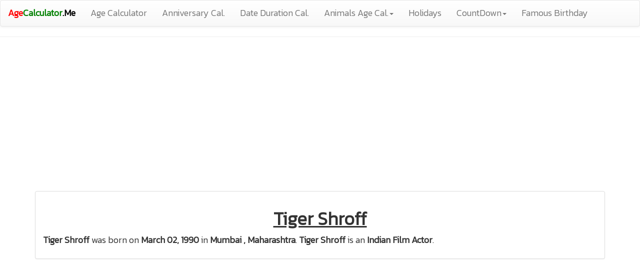

--- FILE ---
content_type: text/html; charset=UTF-8
request_url: https://agecalculator.me/tiger-shroff/4064
body_size: 6275
content:


<!DOCTYPE html>
<html lang="en">
<head>
<meta charset="utf-8">
<meta http-equiv="X-UA-Compatible" content="IE=edge">
<meta name="viewport" content="width=device-width, initial-scale=1">
<title> Tiger Shroff Age, Height, Weight, Birthday - AgeCalculator.Me </title>


<meta property="og:image" content="https://img.agecalculator.me/celeb-4202.jpg" />
<link rel="canonical" href="https://agecalculator.me/tiger-shroff/4064" />
<!-- Bootstrap Core CSS -->
<link rel="stylesheet" href="https://maxcdn.bootstrapcdn.com/bootstrap/3.3.7/css/bootstrap.min.css" integrity="sha384-BVYiiSIFeK1dGmJRAkycuHAHRg32OmUcww7on3RYdg4Va+PmSTsz/K68vbdEjh4u" crossorigin="anonymous">
<link rel="stylesheet" href="https://maxcdn.bootstrapcdn.com/font-awesome/4.7.0/css/font-awesome.min.css" > 
<link rel="stylesheet" href="https://maxcdn.bootstrapcdn.com/bootstrap/3.3.7/css/bootstrap-theme.min.css" integrity="sha384-rHyoN1iRsVXV4nD0JutlnGaslCJuC7uwjduW9SVrLvRYooPp2bWYgmgJQIXwl/Sp" crossorigin="anonymous">
<link rel="stylesheet" href="//code.jquery.com/ui/1.12.0/themes/base/jquery-ui.css">


<script   src="https://code.jquery.com/jquery-3.2.1.min.js"   integrity="sha256-hwg4gsxgFZhOsEEamdOYGBf13FyQuiTwlAQgxVSNgt4="   crossorigin="anonymous"></script>
<script src="https://maxcdn.bootstrapcdn.com/bootstrap/3.3.7/js/bootstrap.min.js" integrity="sha384-Tc5IQib027qvyjSMfHjOMaLkfuWVxZxUPnCJA7l2mCWNIpG9mGCD8wGNIcPD7Txa" crossorigin="anonymous"></script> 
<script src="https://code.jquery.com/ui/1.12.0/jquery-ui.js"></script>
<script type="text/javascript" src="https://countdown.agecalculator.me/js/countdown.js"></script>

<script async src="https://pagead2.googlesyndication.com/pagead/js/adsbygoogle.js?client=ca-pub-6953492166416698"
     crossorigin="anonymous"></script>
<!-- Google tag (gtag.js) -->
<script async src="https://www.googletagmanager.com/gtag/js?id=G-GD57QYFYH0"></script>
<script>
  window.dataLayer = window.dataLayer || [];
  function gtag(){dataLayer.push(arguments);}
  gtag('js', new Date());

  gtag('config', 'G-GD57QYFYH0');
</script>

</head>
<body>


<style>
@-webkit-keyframes spaceboots {
	0% { -webkit-transform: translate(2px, 1px) rotate(0deg); }
	10% { -webkit-transform: translate(-1px, -2px) rotate(-1deg); }
	20% { -webkit-transform: translate(-3px, 0px) rotate(1deg); }
	30% { -webkit-transform: translate(0px, 2px) rotate(0deg); }
	40% { -webkit-transform: translate(1px, -1px) rotate(1deg); }
	50% { -webkit-transform: translate(-1px, 2px) rotate(-1deg); }
	60% { -webkit-transform: translate(-3px, 1px) rotate(0deg); }
	70% { -webkit-transform: translate(2px, 1px) rotate(-1deg); }
	80% { -webkit-transform: translate(-1px, -1px) rotate(1deg); }
	90% { -webkit-transform: translate(2px, 2px) rotate(0deg); }
	100% { -webkit-transform: translate(1px, -2px) rotate(-1deg); }
}

.shake {
display:inline-block;
position:relative;
	-webkit-animation-name: spaceboots;
	-webkit-animation-duration: 0.8s;
	-webkit-transform-origin:50% 50%;
	-webkit-animation-iteration-count: infinite;
	-webkit-animation-timing-function: linear;
}

</style>
<link href="https://fonts.googleapis.com/css2?family=Kanit:wght@300&display=swap" rel="stylesheet">
<style>
      body {
        font-family: 'Kanit', sans-serif;
		overflow-x: hidden;
        font-size:18px;px;
        
      }
    </style>
<nav class="navbar navbar-default" role="navigation">
    <div class="navbar-header">
        <button type="button" class="navbar-toggle" data-toggle="collapse" data-target="#bs-example-navbar-collapse-1">
            <span class="sr-only">Toggle navigation</span>
            <span class="icon-bar"></span>
            <span class="icon-bar"></span>
            <span class="icon-bar"></span>
        </button>
        <a class="navbar-brand" href="/" style="font-size:18px;"><b><span style="color:red">Age</span><span style="color:green">Calculator</span><span style="color:black">.Me</span></b></a>
    </div>
    <div class="collapse navbar-collapse" id="bs-example-navbar-collapse-1">
         <ul class="nav navbar-nav">
           <!-- <li class="active"><a href="#">Link</a></li>
             <li><a href="#">Link</a></li> -->
            <li><a href="https://agecalculator.me">Age Calculator</a></li>
 
           <li><a href="https://agecalculator.me/wedding-anniversary-calculator">Anniversary Cal.</a></li>
           <li><a href="https://agecalculator.me/date-duration-calculator.php">Date Duration Cal.</a></li>
           <li class="dropdown">
                <a href="#" class="dropdown-toggle" data-toggle="dropdown">Animals Age Cal.<b class="caret"></b></a>
                <ul class="dropdown-menu">
                   <li><a href="https://agecalculator.me/cat-age-calculator.php">Cat Age Calculator</a></li>
                   <li><a href="https://agecalculator.me/dog-age-calculator.php">Dog Age Calculator</a></li>
                   <li><a href="https://agecalculator.me/horse-age-calculator.php">Horse Age Calculator</a></li>
                   <li><a href="https://agecalculator.me/cow-age-calculator.php">Cow Age Calculator</a></li>
                  
                </ul>
            </li>
          <li><a href="https://agecalculator.me/holiday.php">Holidays</a></li>
          <li class="dropdown">
                <a href="#" class="dropdown-toggle" data-toggle="dropdown">CountDown<b class="caret"></b></a>
                <ul class="dropdown-menu">
                   <li><a href="https://countdown.agecalculator.me" target="_blank">Create Countdown</a></li>
                   <li><a href="https://agecalculator.me/date">Days Since/Until Countdown</a></li>
                   <li><a href="https://countdown.agecalculator.me/birthday-countdown" target="_blank">Birthday Countdown</a></li>
                   <li><a href="https://countdown.agecalculator.me/wedding-anniversary-countdown" target="_blank">Anniversary Countdown</a></li>
                   <li><a href="https://countdown.agecalculator.me/newyear-countdown" target="_blank">New Year Countdown</a></li>
<li><a href="https://countdown.agecalculator.me/valentine-day-countdown" target="_blank">Valentine's Day Countdown</a></li>
<li><a href="https://countdown.agecalculator.me/holi-countdown" target="_blank">Holi Countdown</a></li>
<li><a href="https://countdown.agecalculator.me/thanksgiving-day-countdown" target="_blank">Thanksgiving Day Countdown</a></li>
<li><a href="https://countdown.agecalculator.me/dussehra-countdown" target="_blank">Dussehra Countdown</a></li>
<li><a href="https://countdown.agecalculator.me/diwali-countdown" target="_blank">Diwali Countdown</a></li>
<li><a href="https://countdown.agecalculator.me/christmas-countdown" target="_blank">Christmas Countdown</a></li>
                </ul>
            </li>
          <li><a href="https://agecalculator.me/famous-people-born-today">Famous Birthday</a></li>

           
        </ul>
        <div class="col-sm-2 col-md-2 pull-right">
         <!-- <a href="http://amzn.to/2x0JqW4" target="_blank" rel="nofollow" class="btn btn-danger btn-lg" style="margin-top:2px;"><b><i class="fa fa-gift" aria-hidden="true"></i> Gifts Finder</b></a> --> 
        </div>        
    </div>
</nav>
<hr>

<div style="margin-bottom: 8px; height:320px; text-align:center;">
<script async src="https://pagead2.googlesyndication.com/pagead/js/adsbygoogle.js?client=ca-pub-6953492166416698"
     crossorigin="anonymous"></script>
<!-- agecalculator-ads -->
<ins class="adsbygoogle"
     style="display:block"
     data-ad-client="ca-pub-6953492166416698"
     data-ad-slot="8263677443"
     data-ad-format="auto"
     data-full-width-responsive="true"></ins>
<script>
     (adsbygoogle = window.adsbygoogle || []).push({});
</script>
</div>
<div class="container">
  <div class="row">
   <div class="col col-md-12">


<div class="panel panel-default">
  <div class="panel-body" >
 <u><h1 style="text-align:center"><b>Tiger Shroff</b></h1></u>
<p><b>Tiger Shroff</b> was born on <b>March 02, 1990</b> in <b>Mumbai , Maharashtra</b>. <b>Tiger Shroff</b> is an <b>Indian Film Actor</b>.</p>
<p></p>
 </div>
</div>


<center style="margin-bottom: 5px;">
<!-- agecalculator-ads -->
<ins class="adsbygoogle"
     style="display:block"
     data-ad-client="ca-pub-6953492166416698"
     data-ad-slot="8263677443"
     data-ad-format="auto"
     data-full-width-responsive="true"></ins>
<script>
     (adsbygoogle = window.adsbygoogle || []).push({});
</script>

 </center>


<div class="panel panel-default">
  <div class="panel-body" >

  <div class="row">



   <div class="col col-md-4" style="text-align:center"> <a href="https://agecalculator.me/tiger-shroff/4064">
<img src="https://img.agecalculator.me/celeb-4202.jpg" width="270" alt="Tiger Shroff Age" style="border-radius:25px;"/>
</a><br/>
    <b style="font-size:25px; color:green; text-align:center">Tiger Shroff</b><br/>
     <b style="font-size:18px; color:red; text-align:center">Film Actor</b>
    
   
</div>
   <div class="col col-md-8">
   <table class="table  table-hover table-bordered">
    <tr><th class="active">Date Of Birth</th><td>March 02, 1990</td></tr>
    <tr><th class="active">Age</th><td>35 Years</td></tr>
  
        <tr><th class="active">Birth Place</th><td>Mumbai , Maharashtra</td></tr>
    <tr><th class="active">Birth Sign</th><td>Pisces</td></tr>
    <tr><th class="active">Nationality</th><td>Indian</td></tr>
    <tr><th class="active">Country</th><td>India</td></tr>
    <tr><th class="active">Height</th><td>175 cm</td></tr>
    <tr><th class="active">Weight</th><td>69 kg</td></tr>
    </table>
  </div>
  </div>
<br/>
<center style="margin-bottom: 10px;">
<!-- agecalculator-ads -->
<ins class="adsbygoogle"
     style="display:block"
     data-ad-client="ca-pub-6953492166416698"
     data-ad-slot="8263677443"
     data-ad-format="auto"
     data-full-width-responsive="true"></ins>
<script>
     (adsbygoogle = window.adsbygoogle || []).push({});
</script>

</center>


<hr>
<h1>How old is <b>Tiger Shroff</b>?</h1>
<p><b>Tiger Shroff</b> is <b style="color:red">35 Years, 10 Months, 16 Days</b> old. <b>Tiger Shroff</b> was born on <b>Friday</b> and have been alive for <b>13,106 days</b>, 
<b>Tiger Shroff</b> next B'Day will be after <b style="color:green">1 Months, 15 Days</b>, 

See detailed result below.</p>  
<table class="table  table-hover table-bordered">
<tr><th class="active"><b>Tiger Shroff</b> Date Of Birth </th><td>March 02, 1990 (Friday)</td></tr>
<tr><th class="active"><b>Tiger Shroff</b> Age From Date</th><td>January 18, 2026 (Sunday)</td></tr>
<tr class="danger" style="color:red"><th> <b>Tiger Shroff</b> Age: </th><td>35 Years, 10 Months, 16 Days <br/><b><a href="https://agecalculator.me" target="_blank" title="Age Calculator" style="color:green">[ Best Age Calculator ]</a></b></td></tr>
<tr><th class="active"><b>Tiger Shroff</b> Birth Day Of The Week: </th><td>Friday </td></tr>
<tr><th class="active"><b>Tiger Shroff</b> Age In Months: </th><td>430 Months, 16 Days</td></tr>
<tr><th class="active"><b>Tiger Shroff</b> Age In Weeks: </th><td>1,872 Weeks, 2 Days</td></tr>
<tr><th class="active"><b>Tiger Shroff</b> Age In Days: </th><td>13,106 Days</td></tr>
<tr><th class="active"><b>Tiger Shroff</b> Age In Hours: </th><td>314,544 Hours (approx.)</td></tr>
<tr><th class="active"><b>Tiger Shroff</b> Age In Minutes: </th><td>18,872,640 Minutes (approx.)</td></tr>
<tr><th class="active"><b>Tiger Shroff</b> Age In Seconds: </th><td>1,132,358,400 Seconds (approx.)</td></tr>
<tr><th class="active"><b>Tiger Shroff</b> Next B'Day After: </th><td>1 Months, 15 Days</td></tr>
</table>
<!-- agecalculator-ads -->
<ins class="adsbygoogle"
     style="display:block"
     data-ad-client="ca-pub-6953492166416698"
     data-ad-slot="8263677443"
     data-ad-format="auto"
     data-full-width-responsive="true"></ins>
<script>
     (adsbygoogle = window.adsbygoogle || []).push({});
</script>

<table class="table  table-hover table-bordered">
<tr><th colspan=2 class="success" style="text-align:center"><b style="font-size:20px; color:green;">Intresting Facts About Tiger Shroff</b></th></tr>
<tr><th class="active">Tiger Shroff has taken breaths around:</th><td>849,268,812 times (approx.)</td></tr>
<tr><th class="active">Tiger Shroff heart has beaten around:</th><td>1,358,830,092 times (approx.)</td></tr>
<tr><th class="active">Tiger Shroff has smiled around:</th><td>255,579 times (approx.)</td></tr>
<tr><th class="active">Tiger Shroff has slept around:</th><td>111,413 hours (approx.)</td></tr>
<tr><th class="active">Tiger Shroff has eaten around:</th><td>28,845 kg (approx.)</td></tr>
<tr id="prg" style="display:none;"><th colspan="2" style="text-align:center;">
<b style="color:green">Loading Please Wait....</b>
<div class="progress" style="height:30px;">
  <div class="progress-bar progress-bar-striped bg-warning" id="progressBar" role="progressbar" style="width: 0%; height:100px;" aria-valuenow="100" aria-valuemin="0" aria-valuemax="100"></div>
</div>
<b><span id="per" style="font-size:40px; color:green;">0%</span></b>
</tr>

<tr id="msg" style="display:none;"><th colspan="2" style="text-align:center;">
<b><a href="" style="color:red;">😞 Error: Please reload and try again!!</a></b>
</th></tr>

</table>





<!-- agecalculator-ads -->
<ins class="adsbygoogle"
     style="display:block"
     data-ad-client="ca-pub-6953492166416698"
     data-ad-slot="8263677443"
     data-ad-format="auto"
     data-full-width-responsive="true"></ins>
<script>
     (adsbygoogle = window.adsbygoogle || []).push({});
</script>




<u><h3 style="text-align:center">Other Famous People Born On <b>Same Day-  <a href="https://agecalculator.me/born/March/02">March 02</a></b></h3></u>
<a href="https://agecalculator.me/webstories/March/02"></a>
<div style="overflow-x:auto;">
<table class="table  table-hover table-bordered">
<tr class="active"><th style="width:2%">#</th><th style="width:10%">Photo</th><th>Name</th><th>Profession</th><th>Nationality</th></th>
<tr><td>1</td><td><a href="https://agecalculator.me/jordan-samson/44732">
<img src="https://agecalculator.me/img.php?nm=Sm9yZGFuIFNhbXNvbg==" width="60" alt="Jordan Samson Age"/>
</a></td><td><a href="https://agecalculator.me/jordan-samson/44732"><b>Jordan Samson</b></a><br/>30 Years</td><td>Instagram Star</td><td></td></tr>
<tr><td>2</td><td><a href="https://agecalculator.me/adrilonz/44540">
<img src="https://agecalculator.me/img.php?nm=YWRyaWxvbno=" width="60" alt="adrilonz Age"/>
</a></td><td><a href="https://agecalculator.me/adrilonz/44540"><b>adrilonz</b></a><br/>20 Years</td><td>Instagram Star</td><td></td></tr>
<tr><td>3</td><td><a href="https://agecalculator.me/ok4eii/44391">
<img src="https://agecalculator.me/img.php?nm=b2s0ZWlp" width="60" alt="ok4eii Age"/>
</a></td><td><a href="https://agecalculator.me/ok4eii/44391"><b>ok4eii</b></a><br/>19 Years</td><td>TikTok Star</td><td></td></tr>
<tr><td>4</td><td><a href="https://agecalculator.me/zuhaila-jama/44285">
<img src="https://agecalculator.me/img.php?nm=WnVoYWlsYSBKYW1h" width="60" alt="Zuhaila Jama Age"/>
</a></td><td><a href="https://agecalculator.me/zuhaila-jama/44285"><b>Zuhaila Jama</b></a><br/>25 Years</td><td>TikTok Star</td><td></td></tr>
<tr><td>5</td><td><a href="https://agecalculator.me/colin-myers/44167">
<img src="https://agecalculator.me/img.php?nm=Q29saW4gTXllcnM=" width="60" alt="Colin Myers Age"/>
</a></td><td><a href="https://agecalculator.me/colin-myers/44167"><b>Colin Myers</b></a><br/>21 Years</td><td>TikTok Star</td><td></td></tr>

<!--<tr><th colspan="6">
 
</th></tr>-->
<tr><td>6</td><td><a href="https://agecalculator.me/maximus-vickers/43591">
<img src="https://agecalculator.me/img.php?nm=TWF4aW11cyBWaWNrZXJz" width="60" alt="Maximus Vickers Age"/>
</a></td><td><a href="https://agecalculator.me/maximus-vickers/43591"><b>Maximus Vickers</b></a><br/>21 Years</td><td>TikTok Star</td><td></td></tr>
<tr><td>7</td><td><a href="https://agecalculator.me/lilianna-wilde/43552">
<img src="https://agecalculator.me/img.php?nm=TGlsaWFubmEgV2lsZGU=" width="60" alt="Lilianna Wilde Age"/>
</a></td><td><a href="https://agecalculator.me/lilianna-wilde/43552"><b>Lilianna Wilde</b></a><br/>36 Years</td><td>TikTok Star</td><td></td></tr>
<tr><td>8</td><td><a href="https://agecalculator.me/nibuska-starzykova/43332">
<img src="https://agecalculator.me/img.php?nm=TmlidXNrYSBTdGFyenlrb3Zh" width="60" alt="Nibuska Starzykova Age"/>
</a></td><td><a href="https://agecalculator.me/nibuska-starzykova/43332"><b>Nibuska Starzykova</b></a><br/>22 Years</td><td>YouTube Star</td><td></td></tr>
<tr><td>9</td><td><a href="https://agecalculator.me/brandon-lee-buckley/42941">
<img src="https://agecalculator.me/img.php?nm=QnJhbmRvbiBMZWUgQnVja2xleQ==" width="60" alt="Brandon Lee Buckley Age"/>
</a></td><td><a href="https://agecalculator.me/brandon-lee-buckley/42941"><b>Brandon Lee Buckley</b></a><br/>35 Years</td><td>TikTok Star</td><td></td></tr>
<tr><td>10</td><td><a href="https://agecalculator.me/jezelle-catherine/41696">
<img src="https://agecalculator.me/img.php?nm=SmV6ZWxsZSBDYXRoZXJpbmU=" width="60" alt="Jezelle Catherine Age"/>
</a></td><td><a href="https://agecalculator.me/jezelle-catherine/41696"><b>Jezelle Catherine</b></a><br/>23 Years</td><td>TikTok Star</td><td></td></tr>
<tr><td>11</td><td><a href="https://agecalculator.me/kody-cephus/41375">
<img src="https://agecalculator.me/img.php?nm=S29keSBDZXBodXM=" width="60" alt="Kody Cephus Age"/>
</a></td><td><a href="https://agecalculator.me/kody-cephus/41375"><b>Kody Cephus</b></a><br/>10 Years</td><td>Family Member</td><td></td></tr>
<tr><td>12</td><td><a href="https://agecalculator.me/euphoria/41301">
<img src="https://agecalculator.me/img.php?nm=RXVwaG9yaWE=" width="60" alt="Euphoria Age"/>
</a></td><td><a href="https://agecalculator.me/euphoria/41301"><b>Euphoria</b></a><br/>8 Years</td><td>Instagram Star</td><td></td></tr>
<tr><td>13</td><td><a href="https://agecalculator.me/aafia-siddiqui/40699">
<img src="https://agecalculator.me/img.php?nm=QWFmaWEgU2lkZGlxdWk=" width="60" alt="Aafia Siddiqui Age"/>
</a></td><td><a href="https://agecalculator.me/aafia-siddiqui/40699"><b>Aafia Siddiqui</b></a><br/>53 Years</td><td>Criminal</td><td></td></tr>
<tr><td>14</td><td><a href="https://agecalculator.me/hlubi-mboya/40217">
<img src="https://agecalculator.me/img.php?nm=SGx1YmkgTWJveWE=" width="60" alt="Hlubi Mboya Age"/>
</a></td><td><a href="https://agecalculator.me/hlubi-mboya/40217"><b>Hlubi Mboya</b></a><br/>47 Years</td><td>TV Actress</td><td></td></tr>
<tr><td>15</td><td><a href="https://agecalculator.me/mvnnyrose/40070">
<img src="https://agecalculator.me/img.php?nm=bXZubnlyb3Nl" width="60" alt="mvnnyrose Age"/>
</a></td><td><a href="https://agecalculator.me/mvnnyrose/40070"><b>mvnnyrose</b></a><br/>24 Years</td><td>TikTok Star</td><td></td></tr>

<!--<tr><th colspan="6">
 
</th></tr>-->
<tr><td>16</td><td><a href="https://agecalculator.me/jonathan-ascencio/39997">
<img src="https://agecalculator.me/img.php?nm=Sm9uYXRoYW4gQXNjZW5jaW8=" width="60" alt="Jonathan Ascencio Age"/>
</a></td><td><a href="https://agecalculator.me/jonathan-ascencio/39997"><b>Jonathan Ascencio</b></a><br/>24 Years</td><td>TikTok Star</td><td></td></tr>
<tr><td>17</td><td><a href="https://agecalculator.me/orrin-campbell/39993">
<img src="https://agecalculator.me/img.php?nm=T3JyaW4gQ2FtcGJlbGw=" width="60" alt="Orrin Campbell Age"/>
</a></td><td><a href="https://agecalculator.me/orrin-campbell/39993"><b>Orrin Campbell</b></a><br/>30 Years</td><td>YouTube Star</td><td></td></tr>
<tr><td>18</td><td><a href="https://agecalculator.me/david-ross-lawn/39712">
<img src="https://agecalculator.me/img.php?nm=RGF2aWQgUm9zcyBMYXdu" width="60" alt="David Ross Lawn Age"/>
</a></td><td><a href="https://agecalculator.me/david-ross-lawn/39712"><b>David Ross Lawn</b></a><br/>33 Years</td><td>TikTok Star</td><td></td></tr>
<tr><td>19</td><td><a href="https://agecalculator.me/brian-duku/39408">
<img src="https://agecalculator.me/img.php?nm=QnJpYW4gRHVrdQ==" width="60" alt="Brian Duku Age"/>
</a></td><td><a href="https://agecalculator.me/brian-duku/39408"><b>Brian Duku</b></a><br/>21 Years</td><td>TikTok Star</td><td></td></tr>
<tr><td>20</td><td><a href="https://agecalculator.me/loe-whaley/39197">
<img src="https://agecalculator.me/img.php?nm=TG9lIFdoYWxleQ==" width="60" alt="Loe Whaley Age"/>
</a></td><td><a href="https://agecalculator.me/loe-whaley/39197"><b>Loe Whaley</b></a><br/>31 Years</td><td>TikTok Star</td><td></td></tr>
<tr><th colspan="6" style="text-align:center">
<a href="https://agecalculator.me/born/March/02" class="btn btn-md btn-info" >Load Full List</a>
</th></tr>
</table>
</div>







<div style="display:none;"> Keywords Search By People: Tiger Shroff Age, Tiger Shroff Height, Tiger Shroff Weight, Tiger Shroff Weight in Pound, Tiger Shroff Height in Feet, Tiger Shroff Wiki, Tiger Shroff Bio, Tiger Shroff Family, Tiger Shroff Brother, Tiger Shroff Sister, Tiger Shroff Boyfriend, Tiger Shroff Girlfriend, Tiger Shroff Birth Date, Tiger Shroff Nickname, Tiger Shroff Eye Color, Tiger Shroff Hair Color, Tiger Shroff Father, Tiger Shroff Mother, Tiger Shroff Husband, Tiger Shroff Wife, Tiger Shroff Daughter, Tiger Shroff Son, Tiger Shroff School Name, Tiger Shroff Educational Qualification, Tiger Shroff Favorite Actors, Tiger Shroff Favorite Actress, Tiger Shroff Favorite Color, Tiger Shroff Favorite Food, Tiger Shroff Favorite Animal, Tiger Shroff Hobbies, Tiger Shroff Net Worth, Tiger Shroff Salary, Tiger Shroff Phone Number, Tiger Shroff Mobile Number, Tiger Shroff Email ID, Tiger Shroff House Address, Tiger Shroff Website, Tiger Shroff Photo, Tiger Shroff Children, Tiger Shroff Instagram, Tiger Shroff Facebook, Tiger Shroff Twitter, Tiger Shroff YouTube, Tiger Shroff Real Name, Tiger Shroff Instagram ID, Tiger Shroff Facebook Page, Tiger Shroff TikTok ID, </div>
</div>
</div>
</div>



  
</div>
</div>

<hr/>

<footer class="footer" >
	<div class="container-fluid">
<div class="row">
<div class="col-md-12" style="text-align:center">
<p>For any query regarding this website please mail us at <a href="/cdn-cgi/l/email-protection#573336233630323a353617303a363e3b7934383a"><span class="__cf_email__" data-cfemail="dabebbaebbbdbfb7b8bb9abdb7bbb3b6f4b9b5b7">[email&#160;protected]</span></a>.
</p>
<p>&copy; 2017 - 2026 <a href="https://agecalculator.me">AgeCalculator.Me</a>, <a href="/sitemap.xml">XML SiteMap</a> 
</div>



</div>
	</div>
	
</footer>



<link rel="icon" href="https://agecalculator.me/favicon.png" sizes="32x32" />
<link rel="canonical" href="https://agecalculator.me/tiger-shroff/4064" />


<script data-cfasync="false" src="/cdn-cgi/scripts/5c5dd728/cloudflare-static/email-decode.min.js"></script><script type="text/javascript" src="//cdnjs.cloudflare.com/ajax/libs/jquery.lazy/1.7.9/jquery.lazy.min.js"></script>
<script type="text/javascript" src="//cdnjs.cloudflare.com/ajax/libs/jquery.lazy/1.7.9/jquery.lazy.plugins.min.js"></script>
<script>   
 $(function() {
       $('img').each(function() {  
         var src = $(this).attr('src');
         $(this).attr('data-src',src);
         $(this).removeAttr('src');
       });
        $('img').Lazy({effect: 'fadeIn'});
    });
</script>

<div id="dialog"></div>
<script>
  /*$(function() {  
 if (typeof(Storage) !== "undefined") {
    if(localStorage.getItem("web") != 'amz') {
       $("#dialog").load("https://namegenerators.in/exttool/ip1.php?tp=us");
    }
  } 
});*/
</script>











<!-- Go to www.addthis.com/dashboard to customize your tools --> <script type="text/javascript" src="//s7.addthis.com/js/300/addthis_widget.js#pubid=ra-56bf2c1af6048441"></script> 

<script>
$(".load").click(function() { 
$("#prg").show();
$(".contact").hide();
var elem = document.getElementById("progressBar");   
  var width = 1;
  var id = setInterval(frame, 120);
  function frame() {
    if (width >= 100) {
      clearInterval(id);
     $("#prg").hide();
    $("#msg").show();
     elem.style.width =  '0%'; 
    $("#per").html('0%');
    } else {
      width++; 
      elem.style.width = width + '%'; 
     $("#per").html(width + '%');
    }
  }
 });
</script>





  


<script defer src="https://static.cloudflareinsights.com/beacon.min.js/vcd15cbe7772f49c399c6a5babf22c1241717689176015" integrity="sha512-ZpsOmlRQV6y907TI0dKBHq9Md29nnaEIPlkf84rnaERnq6zvWvPUqr2ft8M1aS28oN72PdrCzSjY4U6VaAw1EQ==" data-cf-beacon='{"version":"2024.11.0","token":"872f740ac0ea414c80c52eb3264fad15","r":1,"server_timing":{"name":{"cfCacheStatus":true,"cfEdge":true,"cfExtPri":true,"cfL4":true,"cfOrigin":true,"cfSpeedBrain":true},"location_startswith":null}}' crossorigin="anonymous"></script>
</body>
</html>




--- FILE ---
content_type: text/html; charset=utf-8
request_url: https://www.google.com/recaptcha/api2/aframe
body_size: 269
content:
<!DOCTYPE HTML><html><head><meta http-equiv="content-type" content="text/html; charset=UTF-8"></head><body><script nonce="RKAz2-bwQaj6MdMJC7EJ_w">/** Anti-fraud and anti-abuse applications only. See google.com/recaptcha */ try{var clients={'sodar':'https://pagead2.googlesyndication.com/pagead/sodar?'};window.addEventListener("message",function(a){try{if(a.source===window.parent){var b=JSON.parse(a.data);var c=clients[b['id']];if(c){var d=document.createElement('img');d.src=c+b['params']+'&rc='+(localStorage.getItem("rc::a")?sessionStorage.getItem("rc::b"):"");window.document.body.appendChild(d);sessionStorage.setItem("rc::e",parseInt(sessionStorage.getItem("rc::e")||0)+1);localStorage.setItem("rc::h",'1768703291035');}}}catch(b){}});window.parent.postMessage("_grecaptcha_ready", "*");}catch(b){}</script></body></html>